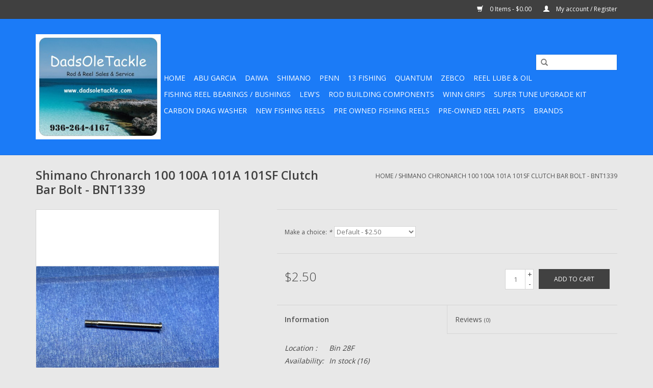

--- FILE ---
content_type: text/html;charset=utf-8
request_url: https://www.dadsoletackle.com/shimano-bnt1339-discontinued-shimano-chronarch-clu.html
body_size: 7933
content:
<!DOCTYPE html>
<html lang="us">
  <head>
    <meta charset="utf-8"/>
<!-- [START] 'blocks/head.rain' -->
<!--

  (c) 2008-2026 Lightspeed Netherlands B.V.
  http://www.lightspeedhq.com
  Generated: 21-01-2026 @ 10:38:45

-->
<link rel="canonical" href="https://www.dadsoletackle.com/shimano-bnt1339-discontinued-shimano-chronarch-clu.html"/>
<link rel="alternate" href="https://www.dadsoletackle.com/index.rss" type="application/rss+xml" title="New products"/>
<meta name="robots" content="noodp,noydir"/>
<meta property="og:url" content="https://www.dadsoletackle.com/shimano-bnt1339-discontinued-shimano-chronarch-clu.html?source=facebook"/>
<meta property="og:site_name" content="DadsOleTackle"/>
<meta property="og:title" content="DISCONTINUED Shimano Chronarch 100 100A 101A 101SF Clutch Bar Bolt - BNT1339"/>
<meta property="og:description" content="DISCONTINUED Shimano Chronarch 100 100A 101A 101SF Clutch Bar Bolt - BNT1339"/>
<meta property="og:image" content="https://cdn.shoplightspeed.com/shops/603249/files/62029363/shimano-shimano-chronarch-100-100a-101a-101sf-clut.jpg"/>
<!--[if lt IE 9]>
<script src="https://cdn.shoplightspeed.com/assets/html5shiv.js?2025-02-20"></script>
<![endif]-->
<!-- [END] 'blocks/head.rain' -->
    <title>DISCONTINUED Shimano Chronarch 100 100A 101A 101SF Clutch Bar Bolt - BNT1339 - DadsOleTackle</title>
    <meta name="description" content="DISCONTINUED Shimano Chronarch 100 100A 101A 101SF Clutch Bar Bolt - BNT1339" />
    <meta name="keywords" content="Shimano, Shimano, Chronarch, 100, 100A, 101A, 101SF, Clutch, Bar, Bolt, -, BNT1339, Fishing Store, Reel Repair, Rod Repair, Custom Rod Building, Reels, Rods, Freshwater Tackle, Saltwater Tackle, Reel Parts" />
    <meta http-equiv="X-UA-Compatible" content="IE=edge,chrome=1">
    <meta name="viewport" content="width=device-width, initial-scale=1.0">
    <meta name="apple-mobile-web-app-capable" content="yes">
    <meta name="apple-mobile-web-app-status-bar-style" content="black">
    <meta property="fb:app_id" content="966242223397117"/>


    <link rel="shortcut icon" href="https://cdn.shoplightspeed.com/shops/603249/themes/17/assets/favicon.ico?20190509225026" type="image/x-icon" />
    <link href='//fonts.googleapis.com/css?family=Open%20Sans:400,300,600' rel='stylesheet' type='text/css'>
    <link href='//fonts.googleapis.com/css?family=Open%20Sans:400,300,600' rel='stylesheet' type='text/css'>
    <link rel="shortcut icon" href="https://cdn.shoplightspeed.com/shops/603249/themes/17/assets/favicon.ico?20190509225026" type="image/x-icon" /> 
    <link rel="stylesheet" href="https://cdn.shoplightspeed.com/shops/603249/themes/17/assets/bootstrap.css?20250916153048" />
    <link rel="stylesheet" href="https://cdn.shoplightspeed.com/shops/603249/themes/17/assets/style.css?20250916153048" />    
    <link rel="stylesheet" href="https://cdn.shoplightspeed.com/shops/603249/themes/17/assets/settings.css?20250916153048" />  
    <link rel="stylesheet" href="https://cdn.shoplightspeed.com/assets/gui-2-0.css?2025-02-20" />
    <link rel="stylesheet" href="https://cdn.shoplightspeed.com/assets/gui-responsive-2-0.css?2025-02-20" />   
    <link rel="stylesheet" href="https://cdn.shoplightspeed.com/shops/603249/themes/17/assets/custom.css?20250916153048" />
    <script src="https://cdn.shoplightspeed.com/assets/jquery-1-9-1.js?2025-02-20"></script>
    <script src="https://cdn.shoplightspeed.com/assets/jquery-ui-1-10-1.js?2025-02-20"></script>
   
    <script type="text/javascript" src="https://cdn.shoplightspeed.com/shops/603249/themes/17/assets/global.js?20250916153048"></script>

    <script type="text/javascript" src="https://cdn.shoplightspeed.com/shops/603249/themes/17/assets/jcarousel.js?20250916153048"></script>
    <script type="text/javascript" src="https://cdn.shoplightspeed.com/assets/gui.js?2025-02-20"></script>
    <script type="text/javascript" src="https://cdn.shoplightspeed.com/assets/gui-responsive-2-0.js?2025-02-20"></script>
    <script type='text/javascript' src='//platform-api.sharethis.com/js/sharethis.js#property=58ff075da9dabe0012b03331&product=inline-share-buttons' async='async'></script>  
        
    <!--[if lt IE 9]>
    <link rel="stylesheet" href="https://cdn.shoplightspeed.com/shops/603249/themes/17/assets/style-ie.css?20250916153048" />
    <![endif]-->
  </head>
  <body>  
    <header>
      <div class="topnav">
        <div class="container">
                    <div class="right">
            <a href="https://www.dadsoletackle.com/cart/" title="Cart" class="cart"> 
              <span class="glyphicon glyphicon-shopping-cart"></span>
              0 Items - $0.00
            </a>
            <a href="https://www.dadsoletackle.com/account/" title="My account" class="my-account">
              <span class="glyphicon glyphicon-user"></span>
                            My account / Register
                          </a>
          </div>
        </div>
      </div>
      <div class="navigation container">
        <div class="align">
          <ul class="burger">
            <img src="https://cdn.shoplightspeed.com/shops/603249/themes/17/assets/hamburger.png?20250916153048" width="32" height="32" alt="Menu">
          </ul>
          <div class="vertical logo">
            <a href="https://www.dadsoletackle.com/" title="DadsOleTackle">
              <img src="https://cdn.shoplightspeed.com/shops/603249/themes/17/assets/logo.png?20190509225026" alt="DadsOleTackle" />
            </a>
          </div>
          <nav class="nonbounce desktop vertical">
            <form action="https://www.dadsoletackle.com/search/" method="get" id="formSearch">
              <input type="text" name="q" autocomplete="off"  value=""/>
              <span onclick="$('#formSearch').submit();" title="Search" class="glyphicon glyphicon-search"></span>
            </form>            
            <ul>
              <li class="item home ">
                <a class="itemLink" href="https://www.dadsoletackle.com/">Home</a>
              </li>
                            <li class="item sub">
                <a class="itemLink" href="https://www.dadsoletackle.com/abu-garcia/" title="Abu Garcia">Abu Garcia</a>
                                <span class="glyphicon glyphicon-play"></span>
                <ul class="subnav">
                                    <li class="subitem">
                    <a class="subitemLink" href="https://www.dadsoletackle.com/abu-garcia/super-tune-upgrade-kits/" title="Super Tune Upgrade Kits">Super Tune Upgrade Kits</a>
                                      </li>
                                    <li class="subitem">
                    <a class="subitemLink" href="https://www.dadsoletackle.com/abu-garcia/handles/" title="Handles">Handles</a>
                                      </li>
                                    <li class="subitem">
                    <a class="subitemLink" href="https://www.dadsoletackle.com/abu-garcia/screws/" title="Screws">Screws</a>
                                      </li>
                                    <li class="subitem">
                    <a class="subitemLink" href="https://www.dadsoletackle.com/abu-garcia/gears/" title="Gears">Gears</a>
                                      </li>
                                    <li class="subitem">
                    <a class="subitemLink" href="https://www.dadsoletackle.com/abu-garcia/side-plates/" title="Side Plates">Side Plates</a>
                                      </li>
                                    <li class="subitem">
                    <a class="subitemLink" href="https://www.dadsoletackle.com/abu-garcia/frames/" title="Frames">Frames</a>
                                      </li>
                                    <li class="subitem">
                    <a class="subitemLink" href="https://www.dadsoletackle.com/abu-garcia/levelwind-components/" title="Levelwind Components">Levelwind Components</a>
                                      </li>
                                    <li class="subitem">
                    <a class="subitemLink" href="https://www.dadsoletackle.com/abu-garcia/brakes/" title="Brakes">Brakes</a>
                                      </li>
                                    <li class="subitem">
                    <a class="subitemLink" href="https://www.dadsoletackle.com/abu-garcia/cog-wheels/" title="Cog Wheels">Cog Wheels</a>
                                      </li>
                                    <li class="subitem">
                    <a class="subitemLink" href="https://www.dadsoletackle.com/abu-garcia/springs/" title="Springs">Springs</a>
                                      </li>
                                    <li class="subitem">
                    <a class="subitemLink" href="https://www.dadsoletackle.com/abu-garcia/handle-retainer-sets/" title="Handle Retainer Sets">Handle Retainer Sets</a>
                                      </li>
                                    <li class="subitem">
                    <a class="subitemLink" href="https://www.dadsoletackle.com/abu-garcia/washers-shims-o-rings-spring-washers-sleeves/" title="Washers / Shims / O-Rings/Spring Washers/ Sleeves">Washers / Shims / O-Rings/Spring Washers/ Sleeves</a>
                                      </li>
                                    <li class="subitem">
                    <a class="subitemLink" href="https://www.dadsoletackle.com/abu-garcia/cast-control-sets/" title="Cast Control Sets">Cast Control Sets</a>
                                      </li>
                                    <li class="subitem">
                    <a class="subitemLink" href="https://www.dadsoletackle.com/abu-garcia/star-wheels/" title="Star Wheels">Star Wheels</a>
                                      </li>
                                    <li class="subitem">
                    <a class="subitemLink" href="https://www.dadsoletackle.com/abu-garcia/nuts-and-bolts/" title="Nuts and Bolts">Nuts and Bolts</a>
                                      </li>
                                    <li class="subitem">
                    <a class="subitemLink" href="https://www.dadsoletackle.com/abu-garcia/drag-washers-carbon-drag-washer-sets/" title="Drag Washers / Carbon Drag Washer Sets">Drag Washers / Carbon Drag Washer Sets</a>
                                      </li>
                                    <li class="subitem">
                    <a class="subitemLink" href="https://www.dadsoletackle.com/abu-garcia/drive-shaft/" title="Drive Shaft">Drive Shaft</a>
                                      </li>
                                    <li class="subitem">
                    <a class="subitemLink" href="https://www.dadsoletackle.com/abu-garcia/thumb-rests-thumb-bars/" title="Thumb Rests / Thumb Bars">Thumb Rests / Thumb Bars</a>
                                      </li>
                                    <li class="subitem">
                    <a class="subitemLink" href="https://www.dadsoletackle.com/abu-garcia/anti-reverse-one-way-roller-bearing/" title="Anti-Reverse One Way Roller Bearing">Anti-Reverse One Way Roller Bearing</a>
                                      </li>
                                    <li class="subitem">
                    <a class="subitemLink" href="https://www.dadsoletackle.com/abu-garcia/stainless-steel-bearing/" title="Stainless Steel Bearing">Stainless Steel Bearing</a>
                                      </li>
                                    <li class="subitem">
                    <a class="subitemLink" href="https://www.dadsoletackle.com/abu-garcia/klicker-switch/" title="Klicker Switch">Klicker Switch</a>
                                      </li>
                                    <li class="subitem">
                    <a class="subitemLink" href="https://www.dadsoletackle.com/abu-garcia/pinion-yoke/" title="Pinion Yoke">Pinion Yoke</a>
                                      </li>
                                    <li class="subitem">
                    <a class="subitemLink" href="https://www.dadsoletackle.com/abu-garcia/kick-lever/" title="Kick Lever">Kick Lever</a>
                                      </li>
                                    <li class="subitem">
                    <a class="subitemLink" href="https://www.dadsoletackle.com/abu-garcia/spools/" title="Spools">Spools</a>
                                      </li>
                                    <li class="subitem">
                    <a class="subitemLink" href="https://www.dadsoletackle.com/abu-garcia/c-clips/" title="C-Clips">C-Clips</a>
                                      </li>
                                  </ul>
                              </li>
                            <li class="item sub">
                <a class="itemLink" href="https://www.dadsoletackle.com/daiwa/" title="Daiwa">Daiwa</a>
                                <span class="glyphicon glyphicon-play"></span>
                <ul class="subnav">
                                    <li class="subitem">
                    <a class="subitemLink" href="https://www.dadsoletackle.com/daiwa/springs/" title="Springs">Springs</a>
                                      </li>
                                    <li class="subitem">
                    <a class="subitemLink" href="https://www.dadsoletackle.com/daiwa/levelwind-components/" title="Levelwind Components">Levelwind Components</a>
                                      </li>
                                    <li class="subitem">
                    <a class="subitemLink" href="https://www.dadsoletackle.com/daiwa/handle-retainer-sets/" title="Handle Retainer Sets">Handle Retainer Sets</a>
                                      </li>
                                    <li class="subitem">
                    <a class="subitemLink" href="https://www.dadsoletackle.com/daiwa/carbon-drag-washer-sets/" title="Carbon Drag Washer Sets">Carbon Drag Washer Sets</a>
                                      </li>
                                    <li class="subitem">
                    <a class="subitemLink" href="https://www.dadsoletackle.com/daiwa/nuts-and-bolts/" title="Nuts and Bolts">Nuts and Bolts</a>
                                      </li>
                                    <li class="subitem">
                    <a class="subitemLink" href="https://www.dadsoletackle.com/daiwa/anti-reverse-one-way-roller-bearing/" title="Anti-Reverse One Way Roller Bearing">Anti-Reverse One Way Roller Bearing</a>
                                      </li>
                                    <li class="subitem">
                    <a class="subitemLink" href="https://www.dadsoletackle.com/daiwa/stainless-steel-bearing/" title="Stainless Steel Bearing">Stainless Steel Bearing</a>
                                      </li>
                                    <li class="subitem">
                    <a class="subitemLink" href="https://www.dadsoletackle.com/daiwa/handles/" title="Handles">Handles</a>
                                      </li>
                                    <li class="subitem">
                    <a class="subitemLink" href="https://www.dadsoletackle.com/daiwa/spools/" title="Spools">Spools</a>
                                      </li>
                                  </ul>
                              </li>
                            <li class="item sub">
                <a class="itemLink" href="https://www.dadsoletackle.com/shimano/" title="Shimano">Shimano</a>
                                <span class="glyphicon glyphicon-play"></span>
                <ul class="subnav">
                                    <li class="subitem">
                    <a class="subitemLink" href="https://www.dadsoletackle.com/shimano/handle-retainer-sets/" title="Handle Retainer Sets">Handle Retainer Sets</a>
                                      </li>
                                    <li class="subitem">
                    <a class="subitemLink" href="https://www.dadsoletackle.com/shimano/levelwind-components/" title="Levelwind Components">Levelwind Components</a>
                                      </li>
                                    <li class="subitem">
                    <a class="subitemLink" href="https://www.dadsoletackle.com/shimano/handles/" title="Handles">Handles</a>
                                      </li>
                                    <li class="subitem">
                    <a class="subitemLink" href="https://www.dadsoletackle.com/shimano/gears/" title="Gears">Gears</a>
                                      </li>
                                    <li class="subitem">
                    <a class="subitemLink" href="https://www.dadsoletackle.com/shimano/side-plates/" title="Side Plates">Side Plates</a>
                                      </li>
                                    <li class="subitem">
                    <a class="subitemLink" href="https://www.dadsoletackle.com/shimano/screws/" title="Screws">Screws</a>
                                      </li>
                                    <li class="subitem">
                    <a class="subitemLink" href="https://www.dadsoletackle.com/shimano/nuts-and-bolts/" title="Nuts and Bolts">Nuts and Bolts</a>
                                      </li>
                                    <li class="subitem">
                    <a class="subitemLink" href="https://www.dadsoletackle.com/shimano/retainer-plates-handle-nut-covers/" title="Retainer Plates / Handle Nut Covers">Retainer Plates / Handle Nut Covers</a>
                                      </li>
                                    <li class="subitem">
                    <a class="subitemLink" href="https://www.dadsoletackle.com/shimano/cast-control-caps/" title="Cast Control Caps">Cast Control Caps</a>
                                      </li>
                                    <li class="subitem">
                    <a class="subitemLink" href="https://www.dadsoletackle.com/shimano/super-tune-upgrade-kits/" title="Super Tune Upgrade Kits">Super Tune Upgrade Kits</a>
                                      </li>
                                    <li class="subitem">
                    <a class="subitemLink" href="https://www.dadsoletackle.com/shimano/retainer-clips-e-locks/" title="Retainer Clips / E Locks">Retainer Clips / E Locks</a>
                                      </li>
                                    <li class="subitem">
                    <a class="subitemLink" href="https://www.dadsoletackle.com/shimano/drive-shafts/" title="Drive Shafts">Drive Shafts</a>
                                      </li>
                                    <li class="subitem">
                    <a class="subitemLink" href="https://www.dadsoletackle.com/shimano/springs/" title="Springs">Springs</a>
                                      </li>
                                    <li class="subitem">
                    <a class="subitemLink" href="https://www.dadsoletackle.com/shimano/quick-fire-ii-clutch-bar/" title="Quick-Fire II Clutch Bar">Quick-Fire II Clutch Bar</a>
                                      </li>
                                    <li class="subitem">
                    <a class="subitemLink" href="https://www.dadsoletackle.com/shimano/pinion-yokes/" title="Pinion Yokes">Pinion Yokes</a>
                                      </li>
                                    <li class="subitem">
                    <a class="subitemLink" href="https://www.dadsoletackle.com/shimano/brakes/" title="Brakes">Brakes</a>
                                      </li>
                                    <li class="subitem">
                    <a class="subitemLink" href="https://www.dadsoletackle.com/shimano/brake-case/" title="Brake Case">Brake Case</a>
                                      </li>
                                    <li class="subitem">
                    <a class="subitemLink" href="https://www.dadsoletackle.com/shimano/carbon-drag-washers/" title="Carbon Drag Washers">Carbon Drag Washers</a>
                                      </li>
                                    <li class="subitem">
                    <a class="subitemLink" href="https://www.dadsoletackle.com/shimano/drag-washers-oem-shimano/" title="Drag Washers OEM Shimano">Drag Washers OEM Shimano</a>
                                      </li>
                                    <li class="subitem">
                    <a class="subitemLink" href="https://www.dadsoletackle.com/shimano/anti-reverse-one-way-roller-bearing/" title="Anti-Reverse One Way  Roller Bearing">Anti-Reverse One Way  Roller Bearing</a>
                                      </li>
                                    <li class="subitem">
                    <a class="subitemLink" href="https://www.dadsoletackle.com/shimano/stainless-steel-bearing/" title="Stainless Steel Bearing">Stainless Steel Bearing</a>
                                      </li>
                                    <li class="subitem">
                    <a class="subitemLink" href="https://www.dadsoletackle.com/shimano/spools/" title="Spools">Spools</a>
                                      </li>
                                  </ul>
                              </li>
                            <li class="item sub">
                <a class="itemLink" href="https://www.dadsoletackle.com/penn/" title="Penn">Penn</a>
                                <span class="glyphicon glyphicon-play"></span>
                <ul class="subnav">
                                    <li class="subitem">
                    <a class="subitemLink" href="https://www.dadsoletackle.com/penn/sets/" title="Sets">Sets</a>
                                      </li>
                                    <li class="subitem">
                    <a class="subitemLink" href="https://www.dadsoletackle.com/penn/springs/" title="Springs">Springs</a>
                                      </li>
                                    <li class="subitem">
                    <a class="subitemLink" href="https://www.dadsoletackle.com/penn/handles/" title="Handles">Handles</a>
                                      </li>
                                    <li class="subitem">
                    <a class="subitemLink" href="https://www.dadsoletackle.com/penn/gears/" title="Gears">Gears</a>
                                      </li>
                                    <li class="subitem">
                    <a class="subitemLink" href="https://www.dadsoletackle.com/penn/side-plates/" title="Side Plates">Side Plates</a>
                                      </li>
                                    <li class="subitem">
                    <a class="subitemLink" href="https://www.dadsoletackle.com/penn/screws/" title="Screws">Screws</a>
                                      </li>
                                    <li class="subitem">
                    <a class="subitemLink" href="https://www.dadsoletackle.com/penn/drag-washers/" title="Drag Washers">Drag Washers</a>
                                      </li>
                                    <li class="subitem">
                    <a class="subitemLink" href="https://www.dadsoletackle.com/penn/rod-clamp-sets/" title="Rod Clamp Sets">Rod Clamp Sets</a>
                                      </li>
                                    <li class="subitem">
                    <a class="subitemLink" href="https://www.dadsoletackle.com/penn/handle-retainer-sets/" title="Handle Retainer Sets">Handle Retainer Sets</a>
                                      </li>
                                    <li class="subitem">
                    <a class="subitemLink" href="https://www.dadsoletackle.com/penn/drive-shafts/" title="Drive Shafts">Drive Shafts</a>
                                      </li>
                                    <li class="subitem">
                    <a class="subitemLink" href="https://www.dadsoletackle.com/penn/nuts-and-bolts/" title="Nuts and Bolts">Nuts and Bolts</a>
                                      </li>
                                    <li class="subitem">
                    <a class="subitemLink" href="https://www.dadsoletackle.com/penn/anti-reverse-one-way-roller-bearing/" title="Anti-Reverse One Way Roller Bearing">Anti-Reverse One Way Roller Bearing</a>
                                      </li>
                                    <li class="subitem">
                    <a class="subitemLink" href="https://www.dadsoletackle.com/penn/stainless-steel-bearing/" title="Stainless Steel Bearing">Stainless Steel Bearing</a>
                                      </li>
                                    <li class="subitem">
                    <a class="subitemLink" href="https://www.dadsoletackle.com/penn/levelwind-components/" title="Levelwind Components">Levelwind Components</a>
                                      </li>
                                    <li class="subitem">
                    <a class="subitemLink" href="https://www.dadsoletackle.com/penn/spools/" title="Spools">Spools</a>
                                      </li>
                                  </ul>
                              </li>
                            <li class="item sub">
                <a class="itemLink" href="https://www.dadsoletackle.com/13-fishing/" title="13 Fishing">13 Fishing</a>
                                <span class="glyphicon glyphicon-play"></span>
                <ul class="subnav">
                                    <li class="subitem">
                    <a class="subitemLink" href="https://www.dadsoletackle.com/13-fishing/level-wind-parts/" title="Level Wind Parts">Level Wind Parts</a>
                                      </li>
                                    <li class="subitem">
                    <a class="subitemLink" href="https://www.dadsoletackle.com/13-fishing/anti-reverse-one-way-roller-bearing/" title="Anti-Reverse One Way Roller Bearing">Anti-Reverse One Way Roller Bearing</a>
                                      </li>
                                    <li class="subitem">
                    <a class="subitemLink" href="https://www.dadsoletackle.com/13-fishing/stainless-steel-bearing/" title="Stainless Steel Bearing">Stainless Steel Bearing</a>
                                      </li>
                                  </ul>
                              </li>
                            <li class="item sub">
                <a class="itemLink" href="https://www.dadsoletackle.com/quantum/" title="Quantum">Quantum</a>
                                <span class="glyphicon glyphicon-play"></span>
                <ul class="subnav">
                                    <li class="subitem">
                    <a class="subitemLink" href="https://www.dadsoletackle.com/quantum/levelwind-components/" title="Levelwind Components">Levelwind Components</a>
                                      </li>
                                    <li class="subitem">
                    <a class="subitemLink" href="https://www.dadsoletackle.com/quantum/springs/" title="Springs">Springs</a>
                                      </li>
                                    <li class="subitem">
                    <a class="subitemLink" href="https://www.dadsoletackle.com/quantum/carbon-drag-washer-sets/" title="Carbon Drag Washer Sets">Carbon Drag Washer Sets</a>
                                      </li>
                                    <li class="subitem">
                    <a class="subitemLink" href="https://www.dadsoletackle.com/quantum/nuts-and-bolts/" title="Nuts and Bolts">Nuts and Bolts</a>
                                      </li>
                                    <li class="subitem">
                    <a class="subitemLink" href="https://www.dadsoletackle.com/quantum/anti-reverse-one-way-roller-bearing/" title="Anti-Reverse One Way Roller Bearing">Anti-Reverse One Way Roller Bearing</a>
                                      </li>
                                    <li class="subitem">
                    <a class="subitemLink" href="https://www.dadsoletackle.com/quantum/stainless-steel-bearing/" title="Stainless Steel Bearing">Stainless Steel Bearing</a>
                                      </li>
                                    <li class="subitem">
                    <a class="subitemLink" href="https://www.dadsoletackle.com/quantum/handle-kits/" title="Handle Kits">Handle Kits</a>
                                      </li>
                                    <li class="subitem">
                    <a class="subitemLink" href="https://www.dadsoletackle.com/quantum/handles/" title="Handles">Handles</a>
                                      </li>
                                  </ul>
                              </li>
                            <li class="item sub">
                <a class="itemLink" href="https://www.dadsoletackle.com/zebco/" title="Zebco">Zebco</a>
                                <span class="glyphicon glyphicon-play"></span>
                <ul class="subnav">
                                    <li class="subitem">
                    <a class="subitemLink" href="https://www.dadsoletackle.com/zebco/levelwind-components/" title="Levelwind Components">Levelwind Components</a>
                                      </li>
                                    <li class="subitem">
                    <a class="subitemLink" href="https://www.dadsoletackle.com/zebco/gears/" title="Gears">Gears</a>
                                      </li>
                                    <li class="subitem">
                    <a class="subitemLink" href="https://www.dadsoletackle.com/zebco/handles/" title="Handles">Handles</a>
                                      </li>
                                    <li class="subitem">
                    <a class="subitemLink" href="https://www.dadsoletackle.com/zebco/carbon-drag-washer-sets/" title="Carbon Drag Washer Sets">Carbon Drag Washer Sets</a>
                                      </li>
                                    <li class="subitem">
                    <a class="subitemLink" href="https://www.dadsoletackle.com/zebco/anti-reverse-one-way-roller-bearing/" title="Anti-Reverse One Way Roller Bearing">Anti-Reverse One Way Roller Bearing</a>
                                      </li>
                                    <li class="subitem">
                    <a class="subitemLink" href="https://www.dadsoletackle.com/zebco/stainless-steel-bearings/" title="Stainless Steel Bearings">Stainless Steel Bearings</a>
                                      </li>
                                  </ul>
                              </li>
                            <li class="item sub">
                <a class="itemLink" href="https://www.dadsoletackle.com/reel-lube-oil/" title="REEL LUBE &amp; OIL">REEL LUBE &amp; OIL</a>
                                <span class="glyphicon glyphicon-play"></span>
                <ul class="subnav">
                                    <li class="subitem">
                    <a class="subitemLink" href="https://www.dadsoletackle.com/reel-lube-oil/tsi-321-bearing-oil/" title="TSI-321 Bearing oil">TSI-321 Bearing oil</a>
                                      </li>
                                    <li class="subitem">
                    <a class="subitemLink" href="https://www.dadsoletackle.com/reel-lube-oil/super-lube/" title="Super Lube">Super Lube</a>
                                      </li>
                                    <li class="subitem">
                    <a class="subitemLink" href="https://www.dadsoletackle.com/reel-lube-oil/penn/" title="Penn">Penn</a>
                                      </li>
                                    <li class="subitem">
                    <a class="subitemLink" href="https://www.dadsoletackle.com/reel-lube-oil/shimano/" title="Shimano">Shimano</a>
                                      </li>
                                    <li class="subitem">
                    <a class="subitemLink" href="https://www.dadsoletackle.com/reel-lube-oil/dadsoletackle/" title="Dadsoletackle">Dadsoletackle</a>
                                      </li>
                                    <li class="subitem">
                    <a class="subitemLink" href="https://www.dadsoletackle.com/reel-lube-oil/cals/" title="Cal&#039;s">Cal&#039;s</a>
                                      </li>
                                  </ul>
                              </li>
                            <li class="item">
                <a class="itemLink" href="https://www.dadsoletackle.com/fishing-reel-bearings-bushings/" title="Fishing Reel Bearings / Bushings">Fishing Reel Bearings / Bushings</a>
                              </li>
                            <li class="item sub">
                <a class="itemLink" href="https://www.dadsoletackle.com/lews/" title="Lew&#039;s">Lew&#039;s</a>
                                <span class="glyphicon glyphicon-play"></span>
                <ul class="subnav">
                                    <li class="subitem">
                    <a class="subitemLink" href="https://www.dadsoletackle.com/lews/level-wind-components/" title="Level Wind Components">Level Wind Components</a>
                                      </li>
                                    <li class="subitem">
                    <a class="subitemLink" href="https://www.dadsoletackle.com/lews/anti-reverse-one-way-roller-bearing/" title="Anti-Reverse One Way Roller Bearing">Anti-Reverse One Way Roller Bearing</a>
                                      </li>
                                  </ul>
                              </li>
                            <li class="item">
                <a class="itemLink" href="https://www.dadsoletackle.com/rod-building-components/" title="Rod Building Components">Rod Building Components</a>
                              </li>
                            <li class="item">
                <a class="itemLink" href="https://www.dadsoletackle.com/winn-grips/" title="Winn Grips">Winn Grips</a>
                              </li>
                            <li class="item sub">
                <a class="itemLink" href="https://www.dadsoletackle.com/super-tune-upgrade-kit/" title="Super Tune Upgrade Kit">Super Tune Upgrade Kit</a>
                                <span class="glyphicon glyphicon-play"></span>
                <ul class="subnav">
                                    <li class="subitem">
                    <a class="subitemLink" href="https://www.dadsoletackle.com/super-tune-upgrade-kit/shimano/" title="Shimano">Shimano</a>
                                      </li>
                                    <li class="subitem">
                    <a class="subitemLink" href="https://www.dadsoletackle.com/super-tune-upgrade-kit/abu-garcia/" title="Abu Garcia">Abu Garcia</a>
                                      </li>
                                  </ul>
                              </li>
                            <li class="item sub">
                <a class="itemLink" href="https://www.dadsoletackle.com/carbon-drag-washer/" title="Carbon Drag Washer">Carbon Drag Washer</a>
                                <span class="glyphicon glyphicon-play"></span>
                <ul class="subnav">
                                    <li class="subitem">
                    <a class="subitemLink" href="https://www.dadsoletackle.com/carbon-drag-washer/shimano/" title="Shimano">Shimano</a>
                                      </li>
                                    <li class="subitem">
                    <a class="subitemLink" href="https://www.dadsoletackle.com/carbon-drag-washer/abu-garcia/" title="Abu Garcia">Abu Garcia</a>
                                      </li>
                                    <li class="subitem">
                    <a class="subitemLink" href="https://www.dadsoletackle.com/carbon-drag-washer/penn/" title="Penn">Penn</a>
                                      </li>
                                    <li class="subitem">
                    <a class="subitemLink" href="https://www.dadsoletackle.com/carbon-drag-washer/quantum-zebco/" title="Quantum/Zebco">Quantum/Zebco</a>
                                      </li>
                                    <li class="subitem">
                    <a class="subitemLink" href="https://www.dadsoletackle.com/carbon-drag-washer/daiwa/" title="Daiwa">Daiwa</a>
                                      </li>
                                  </ul>
                              </li>
                            <li class="item sub">
                <a class="itemLink" href="https://www.dadsoletackle.com/new-fishing-reels/" title="New Fishing Reels">New Fishing Reels</a>
                                <span class="glyphicon glyphicon-play"></span>
                <ul class="subnav">
                                    <li class="subitem">
                    <a class="subitemLink" href="https://www.dadsoletackle.com/new-fishing-reels/penn/" title="Penn">Penn</a>
                                      </li>
                                    <li class="subitem">
                    <a class="subitemLink" href="https://www.dadsoletackle.com/new-fishing-reels/abu-garcia-ambassadeur/" title="Abu Garcia Ambassadeur">Abu Garcia Ambassadeur</a>
                                      </li>
                                    <li class="subitem">
                    <a class="subitemLink" href="https://www.dadsoletackle.com/new-fishing-reels/daiwa/" title="Daiwa">Daiwa</a>
                                      </li>
                                    <li class="subitem">
                    <a class="subitemLink" href="https://www.dadsoletackle.com/new-fishing-reels/shimano/" title="Shimano">Shimano</a>
                                      </li>
                                  </ul>
                              </li>
                            <li class="item sub">
                <a class="itemLink" href="https://www.dadsoletackle.com/pre-owned-fishing-reels/" title="Pre Owned Fishing Reels">Pre Owned Fishing Reels</a>
                                <span class="glyphicon glyphicon-play"></span>
                <ul class="subnav">
                                    <li class="subitem">
                    <a class="subitemLink" href="https://www.dadsoletackle.com/pre-owned-fishing-reels/daiwa/" title="Daiwa">Daiwa</a>
                                      </li>
                                    <li class="subitem">
                    <a class="subitemLink" href="https://www.dadsoletackle.com/pre-owned-fishing-reels/shimano/" title="Shimano">Shimano</a>
                                      </li>
                                    <li class="subitem">
                    <a class="subitemLink" href="https://www.dadsoletackle.com/pre-owned-fishing-reels/penn/" title="Penn">Penn</a>
                                      </li>
                                    <li class="subitem">
                    <a class="subitemLink" href="https://www.dadsoletackle.com/pre-owned-fishing-reels/zebco/" title="Zebco">Zebco</a>
                                      </li>
                                    <li class="subitem">
                    <a class="subitemLink" href="https://www.dadsoletackle.com/pre-owned-fishing-reels/quantum/" title="Quantum">Quantum</a>
                                      </li>
                                    <li class="subitem">
                    <a class="subitemLink" href="https://www.dadsoletackle.com/pre-owned-fishing-reels/shakespeare/" title="Shakespeare">Shakespeare</a>
                                      </li>
                                    <li class="subitem">
                    <a class="subitemLink" href="https://www.dadsoletackle.com/pre-owned-fishing-reels/lews/" title="Lew&#039;s">Lew&#039;s</a>
                                      </li>
                                  </ul>
                              </li>
                            <li class="item">
                <a class="itemLink" href="https://www.dadsoletackle.com/pre-owned-reel-parts/" title="Pre-Owned Reel Parts">Pre-Owned Reel Parts</a>
                              </li>
                                                                      <li class="item"><a class="itemLink" href="https://www.dadsoletackle.com/brands/" title="Brands">Brands</a></li>
                                        </ul>
            <span class="glyphicon glyphicon-remove"></span>  
          </nav>
        </div>
      </div>
    </header>
    
    <div class="wrapper">
      <div class="container content">
                <div itemscope itemtype="http://schema.org/Product">
  <div class="page-title row">
  <meta itemprop="description" content="Shimano Chronarch 100 100A 101A 101SF Clutch Bar Bolt - BNT1339" />  <div class="col-sm-6 col-md-6">
    <h1 class="product-page" itemprop="name" content="Shimano Shimano Chronarch 100 100A 101A 101SF Clutch Bar Bolt - BNT1339">       Shimano Chronarch 100 100A 101A 101SF Clutch Bar Bolt - BNT1339 </h1> 
      </div>
  <div class="col-sm-6 col-md-6 breadcrumbs text-right">
    <a href="https://www.dadsoletackle.com/" title="Home">Home</a>
    
        / <a href="https://www.dadsoletackle.com/shimano-bnt1339-discontinued-shimano-chronarch-clu.html">Shimano Chronarch 100 100A 101A 101SF Clutch Bar Bolt - BNT1339</a>
      </div>  
</div>
<div class="product-wrap row">
  <div class="product-img col-sm-4 col-md-4">
    <div class="zoombox">
      <div class="images"> 
        <meta itemprop="image" content="https://cdn.shoplightspeed.com/shops/603249/files/62029363/300x250x2/shimano-shimano-chronarch-100-100a-101a-101sf-clut.jpg" />       
                <a class="zoom first" data-image-id="62029363">             
                                  <img src="https://cdn.shoplightspeed.com/shops/603249/files/62029363/800x1024x2/shimano-shimano-chronarch-100-100a-101a-101sf-clut.jpg" alt="Shimano Shimano Chronarch 100 100A 101A 101SF Clutch Bar Bolt - BNT1339">
                              </a> 
              </div>
      
      <div class="thumbs row">
                <div class="col-xs-3 col-sm-4 col-md-4">
          <a data-image-id="62029363">
                                        <img src="https://cdn.shoplightspeed.com/shops/603249/files/62029363/156x230x2/shimano-shimano-chronarch-100-100a-101a-101sf-clut.jpg" alt="Shimano Shimano Chronarch 100 100A 101A 101SF Clutch Bar Bolt - BNT1339" title="Shimano Shimano Chronarch 100 100A 101A 101SF Clutch Bar Bolt - BNT1339"/>
                                    </a>
        </div>
              </div>  
    </div>
  </div>
 
  <div itemprop="offers" itemscope itemtype="http://schema.org/Offer" class="product-info col-sm-8 col-md-7 col-md-offset-1"> 
	    	<meta itemprop="price" content="2.50" />
    	<meta itemprop="priceCurrency" content="USD" />
	    <meta itemprop="itemCondition" itemtype="http://schema.org/OfferItemCondition" content="http://schema.org/NewCondition"/>
          <meta itemprop="availability" content="http://schema.org/InStock" />
          
    <form action="https://www.dadsoletackle.com/cart/add/1442248/" id=
        "product_configure_form" method="post">
            <div class="product-option row">
        <div class="col-md-12">
          <input type="hidden" name="bundle_id" id="product_configure_bundle_id" value="">
<div class="product-configure">
  <div class="product-configure-variants"  aria-label="Select an option of the product. This will reload the page to show the new option." role="region">
    <label for="product_configure_variants">Make a choice: <em aria-hidden="true">*</em></label>
    <select name="variant" id="product_configure_variants" onchange="document.getElementById('product_configure_form').action = 'https://www.dadsoletackle.com/product/variants/915356/'; document.getElementById('product_configure_form').submit();" aria-required="true">
      <option value="1442248" selected="selected">Default - $2.50</option>
    </select>
    <div class="product-configure-clear"></div>
  </div>
</div>

        </div>
      </div>
            <div class="product-price row">
        <div class="price-wrap col-xs-5 col-md-5"> 
                    <span class="price" style="line-height: 30px;">$2.50
             
 
        </div>
        <div class="cart col-xs-7 col-md-7"> 
          <div class="cart">
                        <input type="text" name="quantity" value="1" />
            <div class="change">
              <a href="javascript:;" onclick="updateQuantity('up');" class="up">+</a>
              <a href="javascript:;" onclick="updateQuantity('down');" class="down">-</a>
            </div>
            <a href="javascript:;" onclick="$('#product_configure_form').submit();" class="btn glyphicon glyphicon-shopping-cart" title="Add to cart" >
              <span>Add to cart</span>
            </a>
                      </div>
        </div>
      </div>
    </form>   

    <div class="product-tabs row">
      <div class="tabs">
        <ul>
          <li class="active col-2 information"><a rel="info" href="#">Information</a></li>
                    <li class="col-2 reviews"><a rel="reviews" href="#">Reviews <small>(0)</small></a></li>        </ul>
      </div>                    
      <div class="tabsPages">
        <div class="page info active">
          <table class="details">
                      <meta itemprop="mpn" content="Bin 28F" />                        <tr class="articlenumber">
              <td>Location :</td>
              <td>Bin 28F</td>
            </tr>
                                                 <tr class="availability">
              <td>Availability:</td>
              <td><span class="in-stock">In stock</span>
                                (16)
                              </td>
            </tr>
                                    
          </table>
         
          
                    <div class="clearfix"></div>
          
          <p style="margin: 0cm 0cm 0pt;"><span style="font-size: small;"><span style="color: #000000; font-family: 'Times New Roman';"><span style="color: #002cfd; font-family: Comic Sans MS;">Description: <span style="color: #ff0000;"> </span></span></span>Shimano Chronarch 100 100A 101A 101SF Clutch Bar Bolt.  This item has been discontinued by the manufacturer so stock is limited.<br /><span style="color: #000000; font-family: 'Times New Roman';"><span style="font-family: Comic Sans MS;"><span style="color: #002cfd;">Part Number: </span></span></span><span style="font-family: 'Times New Roman';"><span style="font-family: Comic Sans MS;">BNT1339</span></span></span></p>
<p style="margin: 0cm 0cm 0pt;"><span style="font-size: small;"><span style="color: #000000; font-family: 'Times New Roman';"><span style="font-family: Comic Sans MS;"><span style="color: #002cfd;">Quantity: <span style="color: #000000;">1</span><br /></span><span style="color: #002cfd;">Condition:<span style="color: #000000;"> NEW</span></span><br /><span style="color: #002cfd;">Manufacturer:</span> Shimano<br /></span></span></span></p>
<p style="margin: 0cm 0cm 0pt;"><span style="font-size: small;"><span style="color: #000000; font-family: 'Times New Roman';"><span style="font-family: Comic Sans MS;"><span style="font-family: Arial;"><span style="color: #002cfd;"><strong>Combined Shipping</strong>:</span> YES<br /></span></span></span></span></p>
<p style="margin: 0cm 0cm 0pt;"><span style="font-size: small;"><span style="color: #000000; font-family: 'Times New Roman';"><span style="font-family: Comic Sans MS;"><span style="font-family: Arial;"><span style="color: #0000ff;">Original To The Following Reels:</span></span></span></span></span></p>
<p style="margin: 0cm 0cm 0pt;"><span style="font-size: small;"><span style="color: #000000; font-family: 'Times New Roman';"><span style="font-family: Comic Sans MS;"><span style="font-family: Arial;"><span style="color: #008000;">CH100 Chronarch Low-Profile Baitcasting Reel<br />CH100A Chronarch Low-Profile Baitcasting Reel<br />CH101A Chronarch Low-Profile Baitcasting Reel<br />CH-101SF Chronarch Low-Profile Baitcasting Reel</span></span></span></span></span></p>
          
                    
        </div>
        
        <div class="page reviews">
                              
          <div class="bottom">
            <div class="right">
              <a href="https://www.dadsoletackle.com/account/review/915356/">Add your review</a>
            </div>
            <span>0</span> stars based on <span>0</span> reviews
          </div>          
        </div>
      </div>
    </div>
  </div>
</div>
<div class="product-actions row">
  <div class="social-media col-xs-12 col-md-4">
    <div class="sharethis-inline-share-buttons"></div>
  </div>
  <div class="col-md-7 col-md-offset-1 ">
    <div class="tags-actions row">
      <div class="tags col-md-4">
                                <a href="https://www.dadsoletackle.com/brands/shimano/" title="product.brand.title"><h2 itemprop="brand" content="Shimano">Shimano</h2></a>
              </div>
      <div class="actions col-md-8 text-right">
        <a href="https://www.dadsoletackle.com/account/wishlistAdd/915356/?variant_id=1442248" title="Add to wishlist">Add to wishlist</a> / 
        <a href="https://www.dadsoletackle.com/compare/add/1442248/" title="Add to compare">
          Add to compare
        </a> / 
                <a href="#" onclick="window.print(); return false;" title="Print">
          Print
        </a>
      </div>      
    </div>
  </div>    
</div>

   
  
</div>


<script src="https://cdn.shoplightspeed.com/shops/603249/themes/17/assets/jquery-zoom-min.js?20250916153048" type="text/javascript"></script>
<script type="text/javascript">
function updateQuantity(way){
    var quantity = parseInt($('.cart input').val());

    if (way == 'up'){
        if (quantity < 16){
            quantity++;
        } else {
            quantity = 16;
        }
    } else {
        if (quantity > 1){
            quantity--;
        } else {
            quantity = 1;
        }
    }

    $('.cart input').val(quantity);
}
</script>      </div>
      
      <footer>
        <hr class="full-width" />
        <div class="container">
          <div class="social row">
                        <div class="newsletter col-xs-12 col-sm-7 col-md-7">
              <span class="title">Sign up for our newsletter:</span>
              <form id="formNewsletter" action="https://www.dadsoletackle.com/account/newsletter/" method="post">
                <input type="hidden" name="key" value="bc518b7333c6c77b11a5ef6d42583688" />
                <input type="text" name="email" id="formNewsletterEmail" value="" placeholder="E-mail"/>
                <a class="btn glyphicon glyphicon-send" href="#" onclick="$('#formNewsletter').submit(); return false;" title="Subscribe" ><span>Subscribe</span></a>
              </form>
            </div>
                            <div class="social-media col-xs-12 col-md-12  col-sm-5 col-md-5 text-right">
              <a href="https://www.facebook.com/LightSpeedPOS" class="social-icon facebook" target="_blank"></a>              <a href="https://twitter.com/LightspeedPOS" class="social-icon twitter" target="_blank"></a>              <a href="https://google.com/+Lightspeedretail" class="social-icon google" target="_blank"></a>              <a href="https://www.pinterest.com/lightspeedp0774" class="social-icon pinterest" target="_blank"></a>              <a href="https://www.youtube.com/user/lightspeedretail" class="social-icon youtube" target="_blank"></a>              <a href="https://www.tumblr.com" class="social-icon tumblr" target="_blank"></a>              <a href="https://www.instagram.com/lightspeedhq" class="social-icon instagram" target="_blank" title="Instagram DadsOleTackle"></a>              
            </div>
                      </div>
          <hr class="full-width" />
          <div class="links row">
            <div class="col-xs-12 col-sm-3 col-md-3">
                <label class="collapse" for="_1">
                  <strong>Customer service</strong>
                  <span class="glyphicon glyphicon-chevron-down hidden-sm hidden-md hidden-lg"></span></label>
                    <input class="collapse_input hidden-md hidden-lg hidden-sm" id="_1" type="checkbox">
                    <div class="list">
  
                  <ul class="no-underline no-list-style">
                                                <li><a href="https://www.dadsoletackle.com/service/contact/" title="Hours of Operation" >Hours of Operation</a>
                        </li>
                                                <li><a href="https://www.dadsoletackle.com/service/about/" title="About us" >About us</a>
                        </li>
                                                <li><a href="https://www.dadsoletackle.com/service/general-terms-conditions/" title="General terms &amp; conditions" >General terms &amp; conditions</a>
                        </li>
                                                <li><a href="https://www.dadsoletackle.com/service/privacy-policy/" title="Privacy policy" >Privacy policy</a>
                        </li>
                                                <li><a href="https://www.dadsoletackle.com/service/payment-methods/" title="Payment methods" >Payment methods</a>
                        </li>
                                                <li><a href="https://www.dadsoletackle.com/service/shipping-returns/" title="Shipping &amp; returns" >Shipping &amp; returns</a>
                        </li>
                                                <li><a href="https://www.dadsoletackle.com/service/" title="Customer support" >Customer support</a>
                        </li>
                                            </ul>
                  </div> 
             
            </div>     
       
            
            <div class="col-xs-12 col-sm-3 col-md-3">
          <label class="collapse" for="_2">
                  <strong>Products</strong>
                  <span class="glyphicon glyphicon-chevron-down hidden-sm hidden-md hidden-lg"></span></label>
                    <input class="collapse_input hidden-md hidden-lg hidden-sm" id="_2" type="checkbox">
                    <div class="list">
              <ul>
                <li><a href="https://www.dadsoletackle.com/collection/" title="All products">All products</a></li>
                <li><a href="https://www.dadsoletackle.com/collection/?sort=newest" title="New products">New products</a></li>
                <li><a href="https://www.dadsoletackle.com/collection/offers/" title="Offers">Offers</a></li>
                <li><a href="https://www.dadsoletackle.com/brands/" title="Brands">Brands</a></li>                                <li><a href="https://www.dadsoletackle.com/index.rss" title="RSS feed">RSS feed</a></li>
              </ul>
            </div>
            </div>
            
            <div class="col-xs-12 col-sm-3 col-md-3">
              <label class="collapse" for="_3">
                  <strong>
                                My account
                              </strong>
                  <span class="glyphicon glyphicon-chevron-down hidden-sm hidden-md hidden-lg"></span></label>
                    <input class="collapse_input hidden-md hidden-lg hidden-sm" id="_3" type="checkbox">
                    <div class="list">
            
           
              <ul>
                                <li><a href="https://www.dadsoletackle.com/account/" title="Register">Register</a></li>
                                <li><a href="https://www.dadsoletackle.com/account/orders/" title="My orders">My orders</a></li>
                                <li><a href="https://www.dadsoletackle.com/account/tickets/" title="My tickets">My tickets</a></li>
                                <li><a href="https://www.dadsoletackle.com/account/wishlist/" title="My wishlist">My wishlist</a></li>
                              </ul>
            </div>
            </div>
            <div class="col-xs-12 col-sm-3 col-md-3">
                 <label class="collapse" for="_4">
                  <strong>DadsOleTackle </strong>
                  <span class="glyphicon glyphicon-chevron-down hidden-sm hidden-md hidden-lg"></span></label>
                    <input class="collapse_input hidden-md hidden-lg hidden-sm" id="_4" type="checkbox">
                    <div class="list">
              
              
              
              <span class="contact-description">Rod & Reel Sales, Parts, Repair, and Service <br>16245 FM 1484<br>Conroe, TX 77303</span>                            <div class="contact">
                <span class="glyphicon glyphicon-earphone"></span>
                936-264-4167
              </div>
                                          <div class="contact">
                <span class="glyphicon glyphicon-envelope"></span>
                <a href="/cdn-cgi/l/email-protection#d692b7b2a599bab382b7b5bdbab39691bbb7bfbaf8b5b9bb" title="Email"><span class="__cf_email__" data-cfemail="89cde8edfac6e5ecdde8eae2e5ecc9cee4e8e0e5a7eae6e4">[email&#160;protected]</span></a>
              </div>
                            </div>
              
                                                      </div>
          </div>
          <hr class="full-width" />
        </div>
        <div class="copyright-payment">
          <div class="container">
            <div class="row">
              <div class="copyright col-md-6">
                © Copyright 2026 DadsOleTackle 
                                - Powered by
                                <a href="http://www.lightspeedhq.com" title="Lightspeed" target="_blank">Lightspeed</a>
                                                              </div>
              <div class="payments col-md-6 text-right">
                                <a href="https://www.dadsoletackle.com/service/payment-methods/" title="Payment methods">
                  <img src="https://cdn.shoplightspeed.com/assets/icon-payment-creditcard.png?2025-02-20" alt="Credit Card" />
                </a>
                                <a href="https://www.dadsoletackle.com/service/payment-methods/" title="Payment methods">
                  <img src="https://cdn.shoplightspeed.com/assets/icon-payment-paypalcp.png?2025-02-20" alt="PayPal" />
                </a>
                                <a href="https://www.dadsoletackle.com/service/payment-methods/" title="Payment methods">
                  <img src="https://cdn.shoplightspeed.com/assets/icon-payment-paypallater.png?2025-02-20" alt="PayPal Pay Later" />
                </a>
                                <a href="https://www.dadsoletackle.com/service/payment-methods/" title="Payment methods">
                  <img src="https://cdn.shoplightspeed.com/assets/icon-payment-paypal.png?2025-02-20" alt="PayPal" />
                </a>
                              </div>
            </div>
          </div>
        </div>
      </footer>
    </div>
    <!-- [START] 'blocks/body.rain' -->
<script data-cfasync="false" src="/cdn-cgi/scripts/5c5dd728/cloudflare-static/email-decode.min.js"></script><script>
(function () {
  var s = document.createElement('script');
  s.type = 'text/javascript';
  s.async = true;
  s.src = 'https://www.dadsoletackle.com/services/stats/pageview.js?product=915356&hash=29ab';
  ( document.getElementsByTagName('head')[0] || document.getElementsByTagName('body')[0] ).appendChild(s);
})();
</script>
<!-- [END] 'blocks/body.rain' -->
  <script>(function(){function c(){var b=a.contentDocument||a.contentWindow.document;if(b){var d=b.createElement('script');d.innerHTML="window.__CF$cv$params={r:'9c162f0c7b9acac0',t:'MTc2ODk5MTkyNS4wMDAwMDA='};var a=document.createElement('script');a.nonce='';a.src='/cdn-cgi/challenge-platform/scripts/jsd/main.js';document.getElementsByTagName('head')[0].appendChild(a);";b.getElementsByTagName('head')[0].appendChild(d)}}if(document.body){var a=document.createElement('iframe');a.height=1;a.width=1;a.style.position='absolute';a.style.top=0;a.style.left=0;a.style.border='none';a.style.visibility='hidden';document.body.appendChild(a);if('loading'!==document.readyState)c();else if(window.addEventListener)document.addEventListener('DOMContentLoaded',c);else{var e=document.onreadystatechange||function(){};document.onreadystatechange=function(b){e(b);'loading'!==document.readyState&&(document.onreadystatechange=e,c())}}}})();</script><script defer src="https://static.cloudflareinsights.com/beacon.min.js/vcd15cbe7772f49c399c6a5babf22c1241717689176015" integrity="sha512-ZpsOmlRQV6y907TI0dKBHq9Md29nnaEIPlkf84rnaERnq6zvWvPUqr2ft8M1aS28oN72PdrCzSjY4U6VaAw1EQ==" data-cf-beacon='{"rayId":"9c162f0c7b9acac0","version":"2025.9.1","serverTiming":{"name":{"cfExtPri":true,"cfEdge":true,"cfOrigin":true,"cfL4":true,"cfSpeedBrain":true,"cfCacheStatus":true}},"token":"8247b6569c994ee1a1084456a4403cc9","b":1}' crossorigin="anonymous"></script>
</body>

</html>

--- FILE ---
content_type: text/javascript;charset=utf-8
request_url: https://www.dadsoletackle.com/services/stats/pageview.js?product=915356&hash=29ab
body_size: -437
content:
// SEOshop 21-01-2026 10:38:46